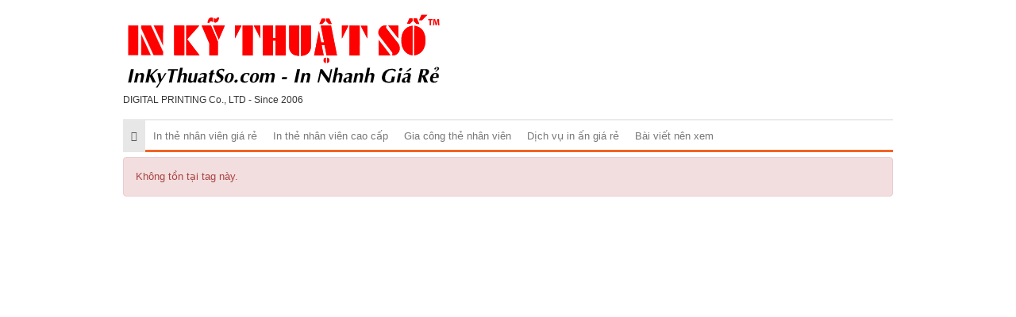

--- FILE ---
content_type: text/html; charset=UTF-8
request_url: https://inthenhanvien.com/tags/in-nhanh-decal-pp-gia-re.html
body_size: 1543
content:
<!DOCTYPE html>
<html>
    <head>
        <meta charset="utf-8">
        <meta http-equiv="X-UA-Compatible" content="IE=edge">
        <title>Error</title>

        <meta name="description" content="">
        <meta name="keywords" content="">
        <meta name="robots" content="index, follow">

        <link type="image/x-icon" rel="shortcut icon" href="https://cdn.inthenhanvien.com/asset/admin/images/favicon.png">
        <link type="image/x-icon" rel="icon" href="https://cdn.inthenhanvien.com/asset/admin/images/favicon.png">
        <link rel="image_src" href="https://cdn.inthenhanvien.com/asset/home/img/logo.png">

        <link type="text/css" rel="stylesheet" href="https://cdn.inthenhanvien.com/asset/home/css/blog/bootstrap.css?14682">
<link type="text/css" rel="stylesheet" href="https://cdn.inthenhanvien.com/asset/home/css/blog/owl.carousel.css?14682">
<link type="text/css" rel="stylesheet" href="https://cdn.inthenhanvien.com/asset/home/css/blog/owl.theme.css?14682">
<link type="text/css" rel="stylesheet" href="https://cdn.inthenhanvien.com/asset/home/css/blog/node.css?14682">
<link type="text/css" rel="stylesheet" href="https://cdn.inthenhanvien.com/asset/home/css/blog/font-awesome.css?14682">
<link type="text/css" rel="stylesheet" href="https://cdn.inthenhanvien.com/asset/home/css/blog/style.css?14682">
<link type="text/css" rel="stylesheet" href="https://cdn.inthenhanvien.com/asset/home/css/muabannhanhapi.css?14682">
<link type="text/css" rel="stylesheet" href="https://cdn.inthenhanvien.com/asset/home/css/ads_style.css?14682">
<script type="text/javascript" src="https://cdn.inthenhanvien.com/asset/home/js/blog/jquery-1.9.1.js?14682"></script>
<script type="text/javascript" src="https://cdn.inthenhanvien.com/asset/home/js/blog/owl.carousel.js?14682"></script>
<script type="text/javascript" src="https://cdn.inthenhanvien.com/asset/home/js/blog/bootstrap.js?14682"></script>
<script type="text/javascript" src="https://cdn.inthenhanvien.com/asset/home/js/blog/popup.js?14682"></script>


    </head>
    <body>
        <header id="header">
    <div class="container">
        <div class="col-sm-5 col-md-5 col-0">
            <a href="https://inthenhanvien.com/" id="logo">
                <img src="https://cdn.inthenhanvien.com/asset/home/img/logo_inkythuatso.svg"  alt="Error">
            </a>
            <div style="font-size: 12px">
                DIGITAL PRINTING Co., LTD - Since 2006
            </div>
        </div>
        <div class="col-sm-9 col-md-9">
            <div class="ad-header">
            </div>
        </div>
        
        <div class="clearfix"></div>
    <nav id="nav" class="navbar navbar-default">
        <div class="navbar-header congso-navbar-header">
            <button type="button" class="navbar-toggle collapsed" data-toggle="collapse" data-target="#bs-example-navbar-collapse-1">
                <span class="sr-only">Toggle navigation</span>
                <span class="icon-bar"></span>
                <span class="icon-bar"></span>
                <span class="icon-bar"></span>
            </button>
        </div>
        <div class="collapse navbar-collapse congso-navbar-collapse" id="bs-example-navbar-collapse-1">
            <ul class="nav navbar-nav congso-nav">
                <li class="active"><a href="https://inthenhanvien.com/"><i class="fa fa-home"></i></a></li>
                                                    <li>
                        <a href="/in-the-nhan-vien-gia-re.html" title="In thẻ nhân viên giá rẻ">
                            In thẻ nhân viên giá rẻ                        </a>
                                    
                    
                </li> 
                                                    <li>
                        <a href="/in-the-nhan-vien-cao-cap.html" title="In thẻ nhân viên cao cấp">
                            In thẻ nhân viên cao cấp                        </a>
                                    
                    
                </li> 
                                                    <li>
                        <a href="/gia-cong-the-nhan-vien.html" title="Gia công thẻ nhân viên">
                            Gia công thẻ nhân viên                        </a>
                                    
                    
                </li> 
                                                    <li>
                        <a href="/dich-vu-in-an-gia-re.html" title="Dịch vụ in ấn giá rẻ">
                            Dịch vụ in ấn giá rẻ                        </a>
                                    
                    
                </li> 
                                                    <li>
                        <a href="/bai-viet-nen-xem.html" title="Bài viết nên xem">
                            Bài viết nên xem                        </a>
                                    
                    
                </li> 
                            </ul>
        </div>
</nav>
</header>
        <section id="section1">
    <div class="container">
        <div class="alert alert-danger">
            Không tồn tại tag này.        </div>
    </div>
</div>        <div id="fb-root"></div>
        <script type="text/javascript" src="https://apis.google.com/js/plusone.js"></script>
<script type="text/javascript" src="//s7.addthis.com/js/300/addthis_widget.js#pubid=ra-53f2ee9b58909107"></script>

<script>
    (function(d, s, id) {
        var js, fjs = d.getElementsByTagName(s)[0];
          if (d.getElementById(id)) return;
          js = d.createElement(s); js.id = id;
          js.src = "//connect.facebook.net/en_US/all.js#xfbml=1&appId=";
          fjs.parentNode.insertBefore(js, fjs);
        }(document, 'script', 'facebook-jssdk')
    );


function hide_ads_bottom_right() {
    var content = document.getElementById('ads-bottom-right');
    var hide = document.getElementById('ads-hide_bottom-right');
    if (content.style.display == "none") {
        content.style.display = "block";
        hide.innerHTML = '<a href="javascript:hide_ads_bottom_right()">Tắt</a>';
    }
    else {
        content.style.display = "none";
        hide.innerHTML = '<a href="javascript:hide_ads_bottom_right()">Bật</a>';
    }
}

</script>


<noscript><img src="https://d5nxst8fruw4z.cloudfront.net/atrk.gif?account=+OH8l1aoqAD2cv" style="display:none" height="1" width="1" alt="" /></noscript>
<!-- End Alexa Certify Javascript -->                <!-- 0.262s -->
    </body>
</html>